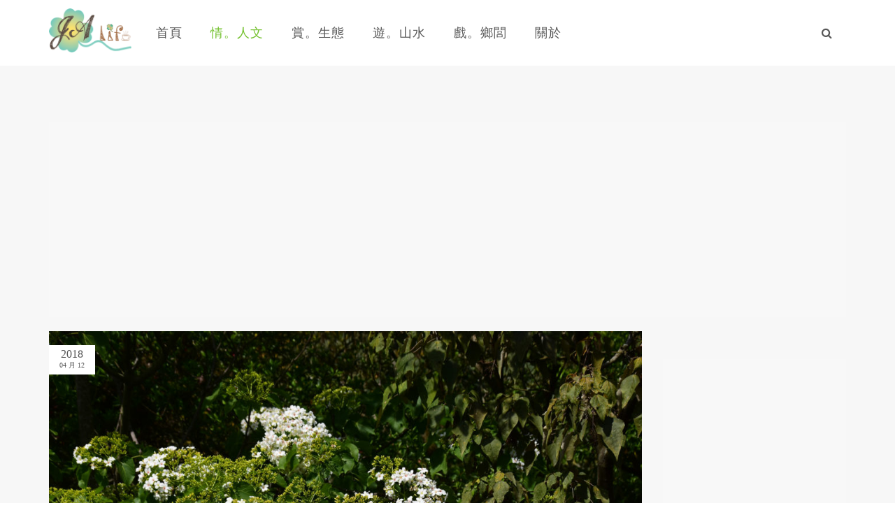

--- FILE ---
content_type: text/html; charset=UTF-8
request_url: https://jalife.cafe/9417/%E5%9B%9B%E6%9C%88%E9%9B%AA%E6%B8%B2%E6%9F%93%E5%B1%B1%E5%9F%8E%E9%83%8A%E9%87%8E-%E5%AE%A2%E5%AE%B6%E6%A1%90%E8%8A%B1%E7%A5%AD%E5%B1%B1%E9%A0%AD%E6%B2%B9%E6%A1%90%E8%8A%B1%E7%B6%BB%E6%94%BE/
body_size: 16735
content:
<!DOCTYPE html>
<html lang="zh-TW" xmlns:og="http://opengraphprotocol.org/schema/" xmlns:fb="http://www.facebook.com/2008/fbml">
<head>
	<!--<title>JALife - Enjoy you life~</title>-->

	<!-- Meta -->
	<meta charset="UTF-8">
	<meta name="viewport" content="width=device-width, initial-scale=1.0">
	<meta name="apple-mobile-web-app-capable" content="yes">
	<link rel="profile" href="http://gmpg.org/xfn/11" />
	<link rel="pingback" href="https://jalife.cafe/xmlrpc.php" />

	<meta name="description" content="">
	<meta name="author" content="">
	<meta name="google-site-verification" content="s23fFr6yUowUF8CqPEB1N_831pfkTMPa2YpEFcu9XFc" />
	<!-- Favicon -->
	<link rel="shortcut icon" href="/favicon.ico">

	<!-- Web Fonts -->
	<link rel='stylesheet' type='text/css' href='//fonts.googleapis.com/css?family=Open+Sans:400,300,600&amp;subset=cyrillic,latin'>

	<link rel="stylesheet" href="https://jalife.cafe/wp-content/themes/jalife/style.css">
	<!-- CSS Global Compulsory -->
	<link rel="stylesheet" href="https://jalife.cafe/wp-content/themes/jalife/assets/plugins/bootstrap/css/bootstrap.min.css">
	<link rel="stylesheet" href="https://jalife.cafe/wp-content/themes/jalife/assets/css/style.css">

	<!-- CSS Header and Footer -->
	<link rel="stylesheet" href="https://jalife.cafe/wp-content/themes/jalife/assets/css/headers/header-v6.css">
	<link rel="stylesheet" href="https://jalife.cafe/wp-content/themes/jalife/assets/css/footers/footer-v1.css">

	<!-- CSS Implementing Plugins -->
	<link rel="stylesheet" href="https://jalife.cafe/wp-content/themes/jalife/assets/plugins/animate.css">
	<link rel="stylesheet" href="https://jalife.cafe/wp-content/themes/jalife/assets/plugins/line-icons/line-icons.css">
	<link rel="stylesheet" href="https://jalife.cafe/wp-content/themes/jalife/assets/plugins/font-awesome/css/font-awesome.min.css">
	<link rel="stylesheet" href="https://jalife.cafe/wp-content/themes/jalife/assets/plugins/fancybox/source/jquery.fancybox.css">
	<link rel="stylesheet" href="https://jalife.cafe/wp-content/themes/jalife/assets/plugins/owl-carousel/owl-carousel/owl.carousel.css">
	<link rel="stylesheet" href="https://jalife.cafe/wp-content/themes/jalife/assets/plugins/master-slider/masterslider/style/masterslider.css">
	<link rel='stylesheet' href="https://jalife.cafe/wp-content/themes/jalife/assets/plugins/master-slider/masterslider/skins/black-2/style.css">

	<!-- CSS Pages Style -->
	<link rel="stylesheet" href="https://jalife.cafe/wp-content/themes/jalife/assets/css/pages/page_one.css">

	<!-- CSS Theme -->
	<link rel="stylesheet" href="https://jalife.cafe/wp-content/themes/jalife/assets/css/theme-colors/default.css" id="style_color">
	<link rel="stylesheet" href="https://jalife.cafe/wp-content/themes/jalife/assets/css/theme-skins/dark.css">

	<!-- CSS Customization -->
	<link rel="stylesheet" href="https://jalife.cafe/wp-content/themes/jalife/assets/css/custom.css">
	<style type="text/css">
		.news-v2-desc h2 a {
			color: #000;
		}

		.news-v2-desc h2 a:hover {
			color: #72c02c;
		}
		.m-card {
			border-radius:0px 0px 5px 5px;box-shadow:0 2px 5px 0 rgba(0,0,0,.16),0 2px 10px 0 rgba(0,0,0,.12);
		}
		.m-slider-text-bac {
			border-radius: 5px;padding:5px;left:10px;bottom:100px;background:rgba(0,0,0,0.3);
		}
		p {
			font-size: 20px;
			font-family:Microsoft JhengHei,"微軟正黑體";
			color:#555555;
		}
		* {
			font-size: 20px;
			font-family:Microsoft JhengHei,"微軟正黑體";
		}
		a {
			font-family:Microsoft JhengHei,"微軟正黑體";
		}
	</style>
	<title>四月雪渲染山城郊野—客家桐花祭山頭油桐花綻放雪白花朵迎佳節週末活動一波一波 &#8211; JALife</title>
<meta name='robots' content='max-image-preview:large' />
<link rel="alternate" type="application/rss+xml" title="訂閱《JALife》&raquo; 資訊提供" href="https://jalife.cafe/feed/" />
<meta property="og:title" content="四月雪渲染山城郊野—客家桐花祭山頭油桐花綻放雪白花朵迎佳節週末活動一波一波"/><meta property="og:type" content="article"/><meta property="og:url" content="https://jalife.cafe/9417/%e5%9b%9b%e6%9c%88%e9%9b%aa%e6%b8%b2%e6%9f%93%e5%b1%b1%e5%9f%8e%e9%83%8a%e9%87%8e-%e5%ae%a2%e5%ae%b6%e6%a1%90%e8%8a%b1%e7%a5%ad%e5%b1%b1%e9%a0%ad%e6%b2%b9%e6%a1%90%e8%8a%b1%e7%b6%bb%e6%94%be/"/><meta property="og:site_name" content="JALife"/><meta property="og:image" content="https://jalife.cafe/wp-content/uploads/2018/04/DSC_2712a-300x200.jpg"/>
<script type="text/javascript">
/* <![CDATA[ */
window._wpemojiSettings = {"baseUrl":"https:\/\/s.w.org\/images\/core\/emoji\/15.0.3\/72x72\/","ext":".png","svgUrl":"https:\/\/s.w.org\/images\/core\/emoji\/15.0.3\/svg\/","svgExt":".svg","source":{"concatemoji":"https:\/\/jalife.cafe\/wp-includes\/js\/wp-emoji-release.min.js?ver=6.6.1"}};
/*! This file is auto-generated */
!function(i,n){var o,s,e;function c(e){try{var t={supportTests:e,timestamp:(new Date).valueOf()};sessionStorage.setItem(o,JSON.stringify(t))}catch(e){}}function p(e,t,n){e.clearRect(0,0,e.canvas.width,e.canvas.height),e.fillText(t,0,0);var t=new Uint32Array(e.getImageData(0,0,e.canvas.width,e.canvas.height).data),r=(e.clearRect(0,0,e.canvas.width,e.canvas.height),e.fillText(n,0,0),new Uint32Array(e.getImageData(0,0,e.canvas.width,e.canvas.height).data));return t.every(function(e,t){return e===r[t]})}function u(e,t,n){switch(t){case"flag":return n(e,"\ud83c\udff3\ufe0f\u200d\u26a7\ufe0f","\ud83c\udff3\ufe0f\u200b\u26a7\ufe0f")?!1:!n(e,"\ud83c\uddfa\ud83c\uddf3","\ud83c\uddfa\u200b\ud83c\uddf3")&&!n(e,"\ud83c\udff4\udb40\udc67\udb40\udc62\udb40\udc65\udb40\udc6e\udb40\udc67\udb40\udc7f","\ud83c\udff4\u200b\udb40\udc67\u200b\udb40\udc62\u200b\udb40\udc65\u200b\udb40\udc6e\u200b\udb40\udc67\u200b\udb40\udc7f");case"emoji":return!n(e,"\ud83d\udc26\u200d\u2b1b","\ud83d\udc26\u200b\u2b1b")}return!1}function f(e,t,n){var r="undefined"!=typeof WorkerGlobalScope&&self instanceof WorkerGlobalScope?new OffscreenCanvas(300,150):i.createElement("canvas"),a=r.getContext("2d",{willReadFrequently:!0}),o=(a.textBaseline="top",a.font="600 32px Arial",{});return e.forEach(function(e){o[e]=t(a,e,n)}),o}function t(e){var t=i.createElement("script");t.src=e,t.defer=!0,i.head.appendChild(t)}"undefined"!=typeof Promise&&(o="wpEmojiSettingsSupports",s=["flag","emoji"],n.supports={everything:!0,everythingExceptFlag:!0},e=new Promise(function(e){i.addEventListener("DOMContentLoaded",e,{once:!0})}),new Promise(function(t){var n=function(){try{var e=JSON.parse(sessionStorage.getItem(o));if("object"==typeof e&&"number"==typeof e.timestamp&&(new Date).valueOf()<e.timestamp+604800&&"object"==typeof e.supportTests)return e.supportTests}catch(e){}return null}();if(!n){if("undefined"!=typeof Worker&&"undefined"!=typeof OffscreenCanvas&&"undefined"!=typeof URL&&URL.createObjectURL&&"undefined"!=typeof Blob)try{var e="postMessage("+f.toString()+"("+[JSON.stringify(s),u.toString(),p.toString()].join(",")+"));",r=new Blob([e],{type:"text/javascript"}),a=new Worker(URL.createObjectURL(r),{name:"wpTestEmojiSupports"});return void(a.onmessage=function(e){c(n=e.data),a.terminate(),t(n)})}catch(e){}c(n=f(s,u,p))}t(n)}).then(function(e){for(var t in e)n.supports[t]=e[t],n.supports.everything=n.supports.everything&&n.supports[t],"flag"!==t&&(n.supports.everythingExceptFlag=n.supports.everythingExceptFlag&&n.supports[t]);n.supports.everythingExceptFlag=n.supports.everythingExceptFlag&&!n.supports.flag,n.DOMReady=!1,n.readyCallback=function(){n.DOMReady=!0}}).then(function(){return e}).then(function(){var e;n.supports.everything||(n.readyCallback(),(e=n.source||{}).concatemoji?t(e.concatemoji):e.wpemoji&&e.twemoji&&(t(e.twemoji),t(e.wpemoji)))}))}((window,document),window._wpemojiSettings);
/* ]]> */
</script>
<style id='wp-emoji-styles-inline-css' type='text/css'>

	img.wp-smiley, img.emoji {
		display: inline !important;
		border: none !important;
		box-shadow: none !important;
		height: 1em !important;
		width: 1em !important;
		margin: 0 0.07em !important;
		vertical-align: -0.1em !important;
		background: none !important;
		padding: 0 !important;
	}
</style>
<link rel='stylesheet' id='wp-block-library-css' href='https://jalife.cafe/wp-includes/css/dist/block-library/style.min.css?ver=6.6.1' type='text/css' media='all' />
<style id='classic-theme-styles-inline-css' type='text/css'>
/*! This file is auto-generated */
.wp-block-button__link{color:#fff;background-color:#32373c;border-radius:9999px;box-shadow:none;text-decoration:none;padding:calc(.667em + 2px) calc(1.333em + 2px);font-size:1.125em}.wp-block-file__button{background:#32373c;color:#fff;text-decoration:none}
</style>
<style id='global-styles-inline-css' type='text/css'>
:root{--wp--preset--aspect-ratio--square: 1;--wp--preset--aspect-ratio--4-3: 4/3;--wp--preset--aspect-ratio--3-4: 3/4;--wp--preset--aspect-ratio--3-2: 3/2;--wp--preset--aspect-ratio--2-3: 2/3;--wp--preset--aspect-ratio--16-9: 16/9;--wp--preset--aspect-ratio--9-16: 9/16;--wp--preset--color--black: #000000;--wp--preset--color--cyan-bluish-gray: #abb8c3;--wp--preset--color--white: #ffffff;--wp--preset--color--pale-pink: #f78da7;--wp--preset--color--vivid-red: #cf2e2e;--wp--preset--color--luminous-vivid-orange: #ff6900;--wp--preset--color--luminous-vivid-amber: #fcb900;--wp--preset--color--light-green-cyan: #7bdcb5;--wp--preset--color--vivid-green-cyan: #00d084;--wp--preset--color--pale-cyan-blue: #8ed1fc;--wp--preset--color--vivid-cyan-blue: #0693e3;--wp--preset--color--vivid-purple: #9b51e0;--wp--preset--gradient--vivid-cyan-blue-to-vivid-purple: linear-gradient(135deg,rgba(6,147,227,1) 0%,rgb(155,81,224) 100%);--wp--preset--gradient--light-green-cyan-to-vivid-green-cyan: linear-gradient(135deg,rgb(122,220,180) 0%,rgb(0,208,130) 100%);--wp--preset--gradient--luminous-vivid-amber-to-luminous-vivid-orange: linear-gradient(135deg,rgba(252,185,0,1) 0%,rgba(255,105,0,1) 100%);--wp--preset--gradient--luminous-vivid-orange-to-vivid-red: linear-gradient(135deg,rgba(255,105,0,1) 0%,rgb(207,46,46) 100%);--wp--preset--gradient--very-light-gray-to-cyan-bluish-gray: linear-gradient(135deg,rgb(238,238,238) 0%,rgb(169,184,195) 100%);--wp--preset--gradient--cool-to-warm-spectrum: linear-gradient(135deg,rgb(74,234,220) 0%,rgb(151,120,209) 20%,rgb(207,42,186) 40%,rgb(238,44,130) 60%,rgb(251,105,98) 80%,rgb(254,248,76) 100%);--wp--preset--gradient--blush-light-purple: linear-gradient(135deg,rgb(255,206,236) 0%,rgb(152,150,240) 100%);--wp--preset--gradient--blush-bordeaux: linear-gradient(135deg,rgb(254,205,165) 0%,rgb(254,45,45) 50%,rgb(107,0,62) 100%);--wp--preset--gradient--luminous-dusk: linear-gradient(135deg,rgb(255,203,112) 0%,rgb(199,81,192) 50%,rgb(65,88,208) 100%);--wp--preset--gradient--pale-ocean: linear-gradient(135deg,rgb(255,245,203) 0%,rgb(182,227,212) 50%,rgb(51,167,181) 100%);--wp--preset--gradient--electric-grass: linear-gradient(135deg,rgb(202,248,128) 0%,rgb(113,206,126) 100%);--wp--preset--gradient--midnight: linear-gradient(135deg,rgb(2,3,129) 0%,rgb(40,116,252) 100%);--wp--preset--font-size--small: 13px;--wp--preset--font-size--medium: 20px;--wp--preset--font-size--large: 36px;--wp--preset--font-size--x-large: 42px;--wp--preset--spacing--20: 0.44rem;--wp--preset--spacing--30: 0.67rem;--wp--preset--spacing--40: 1rem;--wp--preset--spacing--50: 1.5rem;--wp--preset--spacing--60: 2.25rem;--wp--preset--spacing--70: 3.38rem;--wp--preset--spacing--80: 5.06rem;--wp--preset--shadow--natural: 6px 6px 9px rgba(0, 0, 0, 0.2);--wp--preset--shadow--deep: 12px 12px 50px rgba(0, 0, 0, 0.4);--wp--preset--shadow--sharp: 6px 6px 0px rgba(0, 0, 0, 0.2);--wp--preset--shadow--outlined: 6px 6px 0px -3px rgba(255, 255, 255, 1), 6px 6px rgba(0, 0, 0, 1);--wp--preset--shadow--crisp: 6px 6px 0px rgba(0, 0, 0, 1);}:where(.is-layout-flex){gap: 0.5em;}:where(.is-layout-grid){gap: 0.5em;}body .is-layout-flex{display: flex;}.is-layout-flex{flex-wrap: wrap;align-items: center;}.is-layout-flex > :is(*, div){margin: 0;}body .is-layout-grid{display: grid;}.is-layout-grid > :is(*, div){margin: 0;}:where(.wp-block-columns.is-layout-flex){gap: 2em;}:where(.wp-block-columns.is-layout-grid){gap: 2em;}:where(.wp-block-post-template.is-layout-flex){gap: 1.25em;}:where(.wp-block-post-template.is-layout-grid){gap: 1.25em;}.has-black-color{color: var(--wp--preset--color--black) !important;}.has-cyan-bluish-gray-color{color: var(--wp--preset--color--cyan-bluish-gray) !important;}.has-white-color{color: var(--wp--preset--color--white) !important;}.has-pale-pink-color{color: var(--wp--preset--color--pale-pink) !important;}.has-vivid-red-color{color: var(--wp--preset--color--vivid-red) !important;}.has-luminous-vivid-orange-color{color: var(--wp--preset--color--luminous-vivid-orange) !important;}.has-luminous-vivid-amber-color{color: var(--wp--preset--color--luminous-vivid-amber) !important;}.has-light-green-cyan-color{color: var(--wp--preset--color--light-green-cyan) !important;}.has-vivid-green-cyan-color{color: var(--wp--preset--color--vivid-green-cyan) !important;}.has-pale-cyan-blue-color{color: var(--wp--preset--color--pale-cyan-blue) !important;}.has-vivid-cyan-blue-color{color: var(--wp--preset--color--vivid-cyan-blue) !important;}.has-vivid-purple-color{color: var(--wp--preset--color--vivid-purple) !important;}.has-black-background-color{background-color: var(--wp--preset--color--black) !important;}.has-cyan-bluish-gray-background-color{background-color: var(--wp--preset--color--cyan-bluish-gray) !important;}.has-white-background-color{background-color: var(--wp--preset--color--white) !important;}.has-pale-pink-background-color{background-color: var(--wp--preset--color--pale-pink) !important;}.has-vivid-red-background-color{background-color: var(--wp--preset--color--vivid-red) !important;}.has-luminous-vivid-orange-background-color{background-color: var(--wp--preset--color--luminous-vivid-orange) !important;}.has-luminous-vivid-amber-background-color{background-color: var(--wp--preset--color--luminous-vivid-amber) !important;}.has-light-green-cyan-background-color{background-color: var(--wp--preset--color--light-green-cyan) !important;}.has-vivid-green-cyan-background-color{background-color: var(--wp--preset--color--vivid-green-cyan) !important;}.has-pale-cyan-blue-background-color{background-color: var(--wp--preset--color--pale-cyan-blue) !important;}.has-vivid-cyan-blue-background-color{background-color: var(--wp--preset--color--vivid-cyan-blue) !important;}.has-vivid-purple-background-color{background-color: var(--wp--preset--color--vivid-purple) !important;}.has-black-border-color{border-color: var(--wp--preset--color--black) !important;}.has-cyan-bluish-gray-border-color{border-color: var(--wp--preset--color--cyan-bluish-gray) !important;}.has-white-border-color{border-color: var(--wp--preset--color--white) !important;}.has-pale-pink-border-color{border-color: var(--wp--preset--color--pale-pink) !important;}.has-vivid-red-border-color{border-color: var(--wp--preset--color--vivid-red) !important;}.has-luminous-vivid-orange-border-color{border-color: var(--wp--preset--color--luminous-vivid-orange) !important;}.has-luminous-vivid-amber-border-color{border-color: var(--wp--preset--color--luminous-vivid-amber) !important;}.has-light-green-cyan-border-color{border-color: var(--wp--preset--color--light-green-cyan) !important;}.has-vivid-green-cyan-border-color{border-color: var(--wp--preset--color--vivid-green-cyan) !important;}.has-pale-cyan-blue-border-color{border-color: var(--wp--preset--color--pale-cyan-blue) !important;}.has-vivid-cyan-blue-border-color{border-color: var(--wp--preset--color--vivid-cyan-blue) !important;}.has-vivid-purple-border-color{border-color: var(--wp--preset--color--vivid-purple) !important;}.has-vivid-cyan-blue-to-vivid-purple-gradient-background{background: var(--wp--preset--gradient--vivid-cyan-blue-to-vivid-purple) !important;}.has-light-green-cyan-to-vivid-green-cyan-gradient-background{background: var(--wp--preset--gradient--light-green-cyan-to-vivid-green-cyan) !important;}.has-luminous-vivid-amber-to-luminous-vivid-orange-gradient-background{background: var(--wp--preset--gradient--luminous-vivid-amber-to-luminous-vivid-orange) !important;}.has-luminous-vivid-orange-to-vivid-red-gradient-background{background: var(--wp--preset--gradient--luminous-vivid-orange-to-vivid-red) !important;}.has-very-light-gray-to-cyan-bluish-gray-gradient-background{background: var(--wp--preset--gradient--very-light-gray-to-cyan-bluish-gray) !important;}.has-cool-to-warm-spectrum-gradient-background{background: var(--wp--preset--gradient--cool-to-warm-spectrum) !important;}.has-blush-light-purple-gradient-background{background: var(--wp--preset--gradient--blush-light-purple) !important;}.has-blush-bordeaux-gradient-background{background: var(--wp--preset--gradient--blush-bordeaux) !important;}.has-luminous-dusk-gradient-background{background: var(--wp--preset--gradient--luminous-dusk) !important;}.has-pale-ocean-gradient-background{background: var(--wp--preset--gradient--pale-ocean) !important;}.has-electric-grass-gradient-background{background: var(--wp--preset--gradient--electric-grass) !important;}.has-midnight-gradient-background{background: var(--wp--preset--gradient--midnight) !important;}.has-small-font-size{font-size: var(--wp--preset--font-size--small) !important;}.has-medium-font-size{font-size: var(--wp--preset--font-size--medium) !important;}.has-large-font-size{font-size: var(--wp--preset--font-size--large) !important;}.has-x-large-font-size{font-size: var(--wp--preset--font-size--x-large) !important;}
:where(.wp-block-post-template.is-layout-flex){gap: 1.25em;}:where(.wp-block-post-template.is-layout-grid){gap: 1.25em;}
:where(.wp-block-columns.is-layout-flex){gap: 2em;}:where(.wp-block-columns.is-layout-grid){gap: 2em;}
:root :where(.wp-block-pullquote){font-size: 1.5em;line-height: 1.6;}
</style>
<link rel="https://api.w.org/" href="https://jalife.cafe/wp-json/" /><link rel="alternate" title="JSON" type="application/json" href="https://jalife.cafe/wp-json/wp/v2/posts/9417" />
<link rel="canonical" href="https://jalife.cafe/9417/%e5%9b%9b%e6%9c%88%e9%9b%aa%e6%b8%b2%e6%9f%93%e5%b1%b1%e5%9f%8e%e9%83%8a%e9%87%8e-%e5%ae%a2%e5%ae%b6%e6%a1%90%e8%8a%b1%e7%a5%ad%e5%b1%b1%e9%a0%ad%e6%b2%b9%e6%a1%90%e8%8a%b1%e7%b6%bb%e6%94%be/" />
<link rel='shortlink' href='https://jalife.cafe/?p=9417' />
<link rel="alternate" title="oEmbed (JSON)" type="application/json+oembed" href="https://jalife.cafe/wp-json/oembed/1.0/embed?url=https%3A%2F%2Fjalife.cafe%2F9417%2F%25e5%259b%259b%25e6%259c%2588%25e9%259b%25aa%25e6%25b8%25b2%25e6%259f%2593%25e5%25b1%25b1%25e5%259f%258e%25e9%2583%258a%25e9%2587%258e-%25e5%25ae%25a2%25e5%25ae%25b6%25e6%25a1%2590%25e8%258a%25b1%25e7%25a5%25ad%25e5%25b1%25b1%25e9%25a0%25ad%25e6%25b2%25b9%25e6%25a1%2590%25e8%258a%25b1%25e7%25b6%25bb%25e6%2594%25be%2F" />
<link rel="alternate" title="oEmbed (XML)" type="text/xml+oembed" href="https://jalife.cafe/wp-json/oembed/1.0/embed?url=https%3A%2F%2Fjalife.cafe%2F9417%2F%25e5%259b%259b%25e6%259c%2588%25e9%259b%25aa%25e6%25b8%25b2%25e6%259f%2593%25e5%25b1%25b1%25e5%259f%258e%25e9%2583%258a%25e9%2587%258e-%25e5%25ae%25a2%25e5%25ae%25b6%25e6%25a1%2590%25e8%258a%25b1%25e7%25a5%25ad%25e5%25b1%25b1%25e9%25a0%25ad%25e6%25b2%25b9%25e6%25a1%2590%25e8%258a%25b1%25e7%25b6%25bb%25e6%2594%25be%2F&#038;format=xml" />
<!-- Google Tag Manager -->
<script>(function(w,d,s,l,i){w[l]=w[l]||[];w[l].push({'gtm.start':
new Date().getTime(),event:'gtm.js'});var f=d.getElementsByTagName(s)[0],
j=d.createElement(s),dl=l!='dataLayer'?'&l='+l:'';j.async=true;j.src=
'https://www.googletagmanager.com/gtm.js?id='+i+dl;f.parentNode.insertBefore(j,f);
})(window,document,'script','dataLayer','GTM-WLFVXJ2');</script>
<!-- End Google Tag Manager -->
<script>
  (function(i,s,o,g,r,a,m){i['GoogleAnalyticsObject']=r;i[r]=i[r]||function(){
  (i[r].q=i[r].q||[]).push(arguments)},i[r].l=1*new Date();a=s.createElement(o),
  m=s.getElementsByTagName(o)[0];a.async=1;a.src=g;m.parentNode.insertBefore(a,m)
  })(window,document,'script','https://www.google-analytics.com/analytics.js','ga');

  ga('create', 'UA-89639875-1', 'auto');
  ga('send', 'pageview');

</script>
<script data-ad-client="ca-pub-7727776516622813" async src="https://pagead2.googlesyndication.com/pagead/js/adsbygoogle.js"></script>
<!--
<script async src="//pagead2.googlesyndication.com/pagead/js/adsbygoogle.js"></script>
<script>
  (adsbygoogle = window.adsbygoogle || []).push({
    google_ad_client: "ca-pub-7727776516622813",
    enable_page_level_ads: true
  });
</script>
-->
</head>

<body class="header-fixed header-fixed-space">
<!-- JALife Chat -->
<!-- Load Facebook SDK for JavaScript -->
<!--
<div id="fb-root"></div>
<script async defer crossorigin="anonymous" src="https://connect.facebook.net/zh_TW/sdk.js#xfbml=1&version=v11.0&appId=208244999647998&autoLogAppEvents=1" nonce="261rDenr"></script>
      <div class="fb-customerchat"
        attribution=setup_tool
        page_id="2246605505563861">
      </div>
-->
<!-- End JALife Chat -->

<!-- Google Tag Manager (noscript) -->
<noscript><iframe src="https://www.googletagmanager.com/ns.html?id=GTM-WLFVXJ2"
height="0" width="0" style="display:none;visibility:hidden"></iframe></noscript>
<!-- End Google Tag Manager (noscript) -->
<!-- JALife Share -->
<div id="fb-root"></div>
<!--
<script>
(function(d, s, id) {
	var js, fjs = d.getElementsByTagName(s)[0];
	if (d.getElementById(id)) return;
	js = d.createElement(s); js.id = id;
	js.src = "//connect.facebook.net/zh_TW/sdk.js#xfbml=1&version=v2.12&appId=208244999647998";
	fjs.parentNode.insertBefore(js, fjs);
}(document, 'script', 'facebook-jssdk'));
</script>
-->
<div id="fb-root"></div>
<script async defer crossorigin="anonymous" src="https://connect.facebook.net/zh_TW/sdk.js#xfbml=1&version=v20.0&appId=208244999647998" nonce="cNVAfQLB"></script>
<!-- End JALife Share -->
	<div class="wrapper">
		<!--=== Header v6 ===-->
		<div class="header-v6 header-classic-white header-sticky">
			<!-- Navbar -->
			<div class="navbar mega-menu" role="navigation">
				<div class="container">
					<!-- Brand and toggle get grouped for better mobile display -->
					<div class="menu-container">
						<button type="button" class="navbar-toggle" data-toggle="collapse" data-target=".navbar-responsive-collapse">
							<span class="sr-only">Toggle navigation</span>
							<span class="icon-bar"></span>
							<span class="icon-bar"></span>
							<span class="icon-bar"></span>
						</button>

						<!-- Navbar Brand -->
						<div class="navbar-brand">
							<a href="https://jalife.cafe">
								<!-- <img class="shrink-logo" src="assets/img/logo1-default.png" alt="Logo"> -->
								<img class="shrink-logo" style="margin-top: -10px;" src="https://jalife.cafe/wp-content/uploads/2017/02/cropped-jalife_logo_site.png" alt="Logo">
							</a>
						</div>
						<!-- ENd Navbar Brand -->

						<!-- Header Inner Right -->
						<div class="header-inner-right">
							<ul class="menu-icons-list">
								<li class="menu-icons">
									<i class="menu-icons-style search search-close search-btn fa fa-search"></i>
									<div class="search-open">
										<input type="text" class="animated fadeIn form-control" id="search_data" placeholder="請輸入您要搜尋的資料...">
									</div>
								</li>
							</ul>
						</div>
						<!-- End Header Inner Right -->
					</div>

					<!-- Collect the nav links, forms, and other content for toggling -->
					<div class="collapse navbar-collapse navbar-responsive-collapse">
						<div class="menu-container">
							<ul class="nav navbar-nav navbar-left">
<li class="dropdown"><a href="https://jalife.cafe" class="dropdown-toggle" data-toggle="dropdown" onclick="document.location.href='https://jalife.cafe'" style="font-size:18px;">首頁</a></li><li class="dropdown active"><a href="https://jalife.cafe/category/humanities/" class="dropdown-toggle" data-toggle="dropdown" onclick="document.location.href='https://jalife.cafe/category/humanities/'" style="font-size:18px;">情。人文</a></li><li class="dropdown"><a href="https://jalife.cafe/category/ecology/" class="dropdown-toggle" data-toggle="dropdown" onclick="document.location.href='https://jalife.cafe/category/ecology/'" style="font-size:18px;">賞。生態</a></li><li class="dropdown"><a href="https://jalife.cafe/category/landscape/" class="dropdown-toggle" data-toggle="dropdown" onclick="document.location.href='https://jalife.cafe/category/landscape/'" style="font-size:18px;">遊。山水</a></li><li class="dropdown"><a href="https://jalife.cafe/category/township/" class="dropdown-toggle" data-toggle="dropdown" onclick="document.location.href='https://jalife.cafe/category/township/'" style="font-size:18px;">戲。鄉閭</a></li><li class="dropdown"><a href="https://jalife.cafe/%e9%97%9c%e6%96%bc/" class="dropdown-toggle" data-toggle="dropdown" onclick="document.location.href='https://jalife.cafe/%e9%97%9c%e6%96%bc/'" style="font-size:18px;">關於</a></li>							</ul>
						</div>
					</div><!--/navbar-collapse-->
				</div>
			</div>
			<!-- End Navbar -->
		</div>
		<!--=== End Header v6 ===-->


		<div class="bg-color-light">
			<div class="container content-md">

				<div class="row">
					<div class="col-md-12">
<!-- 回應式廣告 -->
<ins class="adsbygoogle"
     style="display:block"
     data-ad-client="ca-pub-7727776516622813"
     data-ad-slot="7454520983"
     data-ad-format="auto"></ins>
<script>
(adsbygoogle = window.adsbygoogle || []).push({});
</script>
<br />
					</div>
				</div>

				<div class="row">
					<div class="col-md-9">

						<div class="row news-v2 margin-bottom-10">

							<div class="col-md-12 sm-margin-bottom-30">

								<div class="news-v2-badge">
									<a href="https://jalife.cafe/9417/%e5%9b%9b%e6%9c%88%e9%9b%aa%e6%b8%b2%e6%9f%93%e5%b1%b1%e5%9f%8e%e9%83%8a%e9%87%8e-%e5%ae%a2%e5%ae%b6%e6%a1%90%e8%8a%b1%e7%a5%ad%e5%b1%b1%e9%a0%ad%e6%b2%b9%e6%a1%90%e8%8a%b1%e7%b6%bb%e6%94%be/"><img class="img-responsive" src="https://jalife.cafe/wp-content/uploads/2018/04/DSC_2712a-1024x683.jpg" alt=""></a>
									<p>
										<span>2018</span>
										<small>04 月 12</small>
									</p>
								</div>

								<div class="news-v2-desc m-card">
									<h2><a href="https://jalife.cafe/9417/%e5%9b%9b%e6%9c%88%e9%9b%aa%e6%b8%b2%e6%9f%93%e5%b1%b1%e5%9f%8e%e9%83%8a%e9%87%8e-%e5%ae%a2%e5%ae%b6%e6%a1%90%e8%8a%b1%e7%a5%ad%e5%b1%b1%e9%a0%ad%e6%b2%b9%e6%a1%90%e8%8a%b1%e7%b6%bb%e6%94%be/">四月雪渲染山城郊野—客家桐花祭山頭油桐花綻放雪白花朵迎佳節週末活動一波一波</a></h2>
									<small>
										<i class="fa fa-user" style="color:#000000;"> 黃 宏璣</i>
 | <a href="https://jalife.cafe/category/humanities" style="text-decoration: none;"><span class="label label-primary rounded">情。人文</span></a>

										<div style="margin-top: 10px;">
<div class="fb-like" data-href="https://jalife.cafe/9417/%e5%9b%9b%e6%9c%88%e9%9b%aa%e6%b8%b2%e6%9f%93%e5%b1%b1%e5%9f%8e%e9%83%8a%e9%87%8e-%e5%ae%a2%e5%ae%b6%e6%a1%90%e8%8a%b1%e7%a5%ad%e5%b1%b1%e9%a0%ad%e6%b2%b9%e6%a1%90%e8%8a%b1%e7%b6%bb%e6%94%be/" data-width="" data-layout="button_count" data-action="like" data-size="small" data-share="true"></div>
<div class="line-it-button" data-lang="zh_Hant" data-type="share-a" data-env="REAL" data-url="https://jalife.cafe/9417/%e5%9b%9b%e6%9c%88%e9%9b%aa%e6%b8%b2%e6%9f%93%e5%b1%b1%e5%9f%8e%e9%83%8a%e9%87%8e-%e5%ae%a2%e5%ae%b6%e6%a1%90%e8%8a%b1%e7%a5%ad%e5%b1%b1%e9%a0%ad%e6%b2%b9%e6%a1%90%e8%8a%b1%e7%b6%bb%e6%94%be/" data-color="default" data-size="small" data-count="false" data-ver="3" style="display: none;"></div>
										</div>
									</small>
<p><span style="color: #ff0000;"><strong><span style="font-size: 28px;">乍寒還暖春夏之交油桐花開    四月雪綠野渲染美呆了   空氣飄散一份客家獨辭浪漫氣氛</span></strong></span></p>
<div id="attachment_9424" style="width: 2058px" class="wp-caption alignnone"><img fetchpriority="high" decoding="async" aria-describedby="caption-attachment-9424" class="wp-image-9424 size-full" src="https://jalife.cafe/wp-content/uploads/2018/04/DSC_2713a.jpg" alt="" width="2048" height="1365" srcset="https://jalife.cafe/wp-content/uploads/2018/04/DSC_2713a.jpg 2048w, https://jalife.cafe/wp-content/uploads/2018/04/DSC_2713a-300x200.jpg 300w, https://jalife.cafe/wp-content/uploads/2018/04/DSC_2713a-768x512.jpg 768w, https://jalife.cafe/wp-content/uploads/2018/04/DSC_2713a-1024x683.jpg 1024w" sizes="(max-width: 2048px) 100vw, 2048px" /><p id="caption-attachment-9424" class="wp-caption-text">春夏之交也是四月雪油桐花開季節，宣告專屬客家的油桐花季隨花起舞。</p></div>
<p><span style="font-size: 28px;">春夏交接之際同時也是「四月雪」油桐花盛開之時，南投縣是全臺桐花最早開花的縣市之一，彰投交界山區陸續綻放油桐花，每到四月走進齊野抬頭一望，映進眼簾的總花團錦簇的桐花環擁青山，在春夏乍寒忽暖交接的季節裡飄散著屬於客家的一份浪漫氣息。</span></p>
<p><span style="color: #ff0000;"><strong><span style="font-size: 28px;">南投縣同家桐花祭之桐遊南投系列十四起開序曲  周末山城知性遊</span></strong></span></p>
<div id="attachment_9425" style="width: 4282px" class="wp-caption alignnone"><img decoding="async" aria-describedby="caption-attachment-9425" class="wp-image-9425 size-full" src="https://jalife.cafe/wp-content/uploads/2018/04/IMG_0772.jpg" alt="" width="4272" height="2848" srcset="https://jalife.cafe/wp-content/uploads/2018/04/IMG_0772.jpg 4272w, https://jalife.cafe/wp-content/uploads/2018/04/IMG_0772-300x200.jpg 300w, https://jalife.cafe/wp-content/uploads/2018/04/IMG_0772-768x512.jpg 768w, https://jalife.cafe/wp-content/uploads/2018/04/IMG_0772-1024x683.jpg 1024w" sizes="(max-width: 4272px) 100vw, 4272px" /><p id="caption-attachment-9425" class="wp-caption-text">南投油桐花祭十四日起開鑼，周末起來南投賞四月雪參加活動嚐客家美食。</p></div>
<p><span style="font-size: 28px;">南投縣文化局長林榮森十一日在南投市鳳天宮舉辦桐花祭記者會中，宣佈「2018客家桐花祭～桐遊南投系列」活動今年共有草屯、魚池、南投、國姓等4個鄉鎮市客庄共同參與，活動期間從4月14日至5月5日，由4個鄉鎮市於周末假期輪番舉辦精彩桐花祭活動，這個周末起可來參加桐花祭賞四月雪度過一個充滿文化氛圍假日。</span></p>
<div id="attachment_9431" style="width: 4282px" class="wp-caption alignnone"><img decoding="async" aria-describedby="caption-attachment-9431" class="wp-image-9431 size-full" src="https://jalife.cafe/wp-content/uploads/2018/04/IMG_0763.jpg" alt="" width="4272" height="2848" srcset="https://jalife.cafe/wp-content/uploads/2018/04/IMG_0763.jpg 4272w, https://jalife.cafe/wp-content/uploads/2018/04/IMG_0763-300x200.jpg 300w, https://jalife.cafe/wp-content/uploads/2018/04/IMG_0763-768x512.jpg 768w, https://jalife.cafe/wp-content/uploads/2018/04/IMG_0763-1024x683.jpg 1024w" sizes="(max-width: 4272px) 100vw, 4272px" /><p id="caption-attachment-9431" class="wp-caption-text">南投縣府文化局宣佈桐遊南投客家桐花祭十四日起在四大鄉鎮登場。</p></div>
<p><span style="color: #800000;"><strong><span style="font-size: 28px;"> </span><span style="font-size: 28px;"><span style="color: #ff0000;">桐遊南投同步端出六大產業知性遊程   文化局長歡迎大手牽小手來山城賞桐花</span></span></strong></span></p>
<div id="attachment_9426" style="width: 4282px" class="wp-caption alignnone"><img loading="lazy" decoding="async" aria-describedby="caption-attachment-9426" class="wp-image-9426 size-full" src="https://jalife.cafe/wp-content/uploads/2018/04/IMG_0844.jpg" alt="" width="4272" height="2848" srcset="https://jalife.cafe/wp-content/uploads/2018/04/IMG_0844.jpg 4272w, https://jalife.cafe/wp-content/uploads/2018/04/IMG_0844-300x200.jpg 300w, https://jalife.cafe/wp-content/uploads/2018/04/IMG_0844-768x512.jpg 768w, https://jalife.cafe/wp-content/uploads/2018/04/IMG_0844-1024x683.jpg 1024w" sizes="(max-width: 4272px) 100vw, 4272px" /><p id="caption-attachment-9426" class="wp-caption-text">南投縣客家桐花祭將從14日展開，將帶領遊客暢遊各鄉鎮客家聚落，品嘗道地客家美食，體驗六大知性遊程，文化局長林榮森體驗客家花布做法。</p></div>
<p><span style="font-size: 28px;">「我們為了推動客家文化與在地產業的結合，活動中將展示南投客庄</span><span style="font-size: 28px;">六大產業旅遊遊程。」林榮森告訴JALIFE—呷生活小編，活動現場還提供限量客家美食供民眾品嚐，歡迎大家能透過客家產業遊程及客家美食，深入了解客家文化，他誠摯邀請您大手牽小手來南投賞桐花，品嚐南投客家美食、遊走南投客家文化山城。</span></p>
<div id="attachment_9430" style="width: 1488px" class="wp-caption alignnone"><img loading="lazy" decoding="async" aria-describedby="caption-attachment-9430" class="wp-image-9430 size-full" src="https://jalife.cafe/wp-content/uploads/2018/04/S__17760391.jpg" alt="" width="1478" height="1108" srcset="https://jalife.cafe/wp-content/uploads/2018/04/S__17760391.jpg 1478w, https://jalife.cafe/wp-content/uploads/2018/04/S__17760391-300x225.jpg 300w, https://jalife.cafe/wp-content/uploads/2018/04/S__17760391-768x576.jpg 768w, https://jalife.cafe/wp-content/uploads/2018/04/S__17760391-1024x768.jpg 1024w" sizes="(max-width: 1478px) 100vw, 1478px" /><p id="caption-attachment-9430" class="wp-caption-text">桐遊南投同時端出客美食待客。</p></div>
<p>&nbsp;</p>
<p><span style="color: #ff0000;"><strong><span style="font-size: 28px;">桐遊南投推好康     上傳互動照兌換好禮</span></strong></span></p>
<div id="attachment_9427" style="width: 1488px" class="wp-caption alignnone"><img loading="lazy" decoding="async" aria-describedby="caption-attachment-9427" class="wp-image-9427 size-full" src="https://jalife.cafe/wp-content/uploads/2018/04/S__17760385.jpg" alt="" width="1478" height="1108" srcset="https://jalife.cafe/wp-content/uploads/2018/04/S__17760385.jpg 1478w, https://jalife.cafe/wp-content/uploads/2018/04/S__17760385-300x225.jpg 300w, https://jalife.cafe/wp-content/uploads/2018/04/S__17760385-768x576.jpg 768w, https://jalife.cafe/wp-content/uploads/2018/04/S__17760385-1024x768.jpg 1024w" sizes="(max-width: 1478px) 100vw, 1478px" /><p id="caption-attachment-9427" class="wp-caption-text">桐遊南投還有好康。</p></div>
<p><span style="font-size: 28px;">※活動期間推出「桐遊南投~互動拍照上傳FB兌換好禮」活動方式請見FB專頁 詳細敘述。</span></p>
<p><span style="font-size: 28px;">※相關活動消息，請上「南投縣客家桐花祭系列」FB粉絲頁   https://www.facebook.com/nantouhakkh.2014TBF查詢。</span></p>
<p><span style="color: #ff0000;"><strong><span style="font-size: 28px;">緊鄰的彰化縣八卦山脈鄉鎮同步推出賞桐花紛飛追蝴蝶知性活動</span></strong></span></p>
<div id="attachment_9428" style="width: 1488px" class="wp-caption alignnone"><img loading="lazy" decoding="async" aria-describedby="caption-attachment-9428" class="wp-image-9428 size-full" src="https://jalife.cafe/wp-content/uploads/2018/04/S__17760387.jpg" alt="" width="1478" height="1108" srcset="https://jalife.cafe/wp-content/uploads/2018/04/S__17760387.jpg 1478w, https://jalife.cafe/wp-content/uploads/2018/04/S__17760387-300x225.jpg 300w, https://jalife.cafe/wp-content/uploads/2018/04/S__17760387-768x576.jpg 768w, https://jalife.cafe/wp-content/uploads/2018/04/S__17760387-1024x768.jpg 1024w" sizes="(max-width: 1478px) 100vw, 1478px" /><p id="caption-attachment-9428" class="wp-caption-text">彰投交界油桐花盛開，彰投分推桐花祭吸客創造油桐花經濟。</p></div>
<p><span style="font-size: 28px;">桐遊南投首場記者選擇在南投市與彰化交界處開鑼，其實緊鄰彰化縣八卦山脈油桐花也盛開，彰化縣府今年也在彰化市、員林市、芬園鄉、花壇鄉賞桐花，不僅可以看到桐雪紛飛美景，你還可以踩在滿地桐花追蝴蝶與賞螢火蟲，今年更貼心安排接駁車，讓遊客免去<strong>塞車</strong>之苦。</span></p>
<p>&nbsp;</p>
<p><span style="color: #ff0000;"><strong><span style="font-size: 28px;">桐遊南投場次如下:</span></strong></span></p>
<div id="attachment_9429" style="width: 4282px" class="wp-caption alignnone"><img loading="lazy" decoding="async" aria-describedby="caption-attachment-9429" class="wp-image-9429 size-full" src="https://jalife.cafe/wp-content/uploads/2018/04/IMG_0693.jpg" alt="" width="4272" height="2848" srcset="https://jalife.cafe/wp-content/uploads/2018/04/IMG_0693.jpg 4272w, https://jalife.cafe/wp-content/uploads/2018/04/IMG_0693-300x200.jpg 300w, https://jalife.cafe/wp-content/uploads/2018/04/IMG_0693-768x512.jpg 768w, https://jalife.cafe/wp-content/uploads/2018/04/IMG_0693-1024x683.jpg 1024w" sizes="(max-width: 4272px) 100vw, 4272px" /><p id="caption-attachment-9429" class="wp-caption-text">南投縣客家桐花祭將從14日展開，將帶領遊客暢遊各鄉鎮客家聚落，品嘗道地客家美食，充滿知性之旅值得各地遊客來體驗。</p></div>
<p>4 / 14上午8 時起草屯區在草屯鎮台灣演藝中心戶外廣場│2018樂活草屯~桐花舞春風</p>
<p>4 / 20晚間18：30   魚池區五城國小    客庄五城星空音樂會</p>
<div id="attachment_9435" style="width: 2986px" class="wp-caption alignnone"><img loading="lazy" decoding="async" aria-describedby="caption-attachment-9435" class="wp-image-9435 size-full" src="https://jalife.cafe/wp-content/uploads/2018/04/IMG_8613.jpg" alt="" width="2976" height="1984" srcset="https://jalife.cafe/wp-content/uploads/2018/04/IMG_8613.jpg 2976w, https://jalife.cafe/wp-content/uploads/2018/04/IMG_8613-300x200.jpg 300w, https://jalife.cafe/wp-content/uploads/2018/04/IMG_8613-768x512.jpg 768w, https://jalife.cafe/wp-content/uploads/2018/04/IMG_8613-1024x683.jpg 1024w" sizes="(max-width: 2976px) 100vw, 2976px" /><p id="caption-attachment-9435" class="wp-caption-text">魚池鄉桐花祭年年都在五城客家文化公園揭開序幕，現場端出客家美食待客。</p></div>
<div id="attachment_9436" style="width: 2986px" class="wp-caption alignnone"><img loading="lazy" decoding="async" aria-describedby="caption-attachment-9436" class="wp-image-9436 size-full" src="https://jalife.cafe/wp-content/uploads/2018/04/IMG_8624.jpg" alt="" width="2976" height="1984" srcset="https://jalife.cafe/wp-content/uploads/2018/04/IMG_8624.jpg 2976w, https://jalife.cafe/wp-content/uploads/2018/04/IMG_8624-300x200.jpg 300w, https://jalife.cafe/wp-content/uploads/2018/04/IMG_8624-768x512.jpg 768w, https://jalife.cafe/wp-content/uploads/2018/04/IMG_8624-1024x683.jpg 1024w" sizes="(max-width: 2976px) 100vw, 2976px" /><p id="caption-attachment-9436" class="wp-caption-text">魚池鄉桐花祭年年都在五城客家文化公園揭開序幕，社區媽媽表演精彩歌舞熱場。</p></div>
<p>4 / 21 上午9時至下午1時魚池區在五城客家文化公園推出桐舞翩翩．星空響樂</p>
<p>4 / 28上午8時至下午3時，南投區於唯心聖教易經大學推出桐YOUNG踩青趣</p>
<p>5 / 5上午8時30分至下午3時  國姓區在北港村後頭厝民宿餐廳推出走訪國姓客庄.輕踏五月飛雪</p>

								</div>

								<ul class="pager">
									<li class="previous"><a class="rounded" href="https://jalife.cafe/9440/%e6%97%a5%e6%9c%88%e6%bd%ad%e8%87%b3%e4%bf%a1%e7%be%a9%e9%84%89%e6%bd%ad%e5%8d%97%e7%ad%89%e5%9c%b0%e5%8d%88%e5%be%8c%e4%b8%81%e4%b8%81%e5%92%9a%e5%92%9a%e9%a3%84%e9%99%8d%e5%86%b0%e9%9b%b9%e5%a4%a7/">&larr; 日月潭至信義鄉潭南等地午後丁丁咚咚飄降冰雹大如珍珠學生好奇</a></li>
								</ul>
	
								<ul class="pager">
									<li class="next"><a class="rounded" href="https://jalife.cafe/9359/%e7%8e%89%e5%b1%b1%e5%9c%8b%e5%ae%b6%e5%85%ac%e5%9c%92%e6%88%90%e7%ab%8b%e5%8d%85%e4%b8%89%e9%80%b1%e5%b9%b4%e5%b1%95%e7%8f%be%e4%ba%ba%e6%96%87%e7%94%9f%e6%85%8b%e9%a2%a8%e8%8f%af%e4%bf%9d%e8%82%b2/">玉山國家公園成立卅三週年展現人文生態風華保育成果豐碩水鹿成群等更讓山友驚艷 &rarr;</a></li>
								</ul>
	
<div class="fb-comments" width="100%" data-href="https://jalife.cafe/9417/%e5%9b%9b%e6%9c%88%e9%9b%aa%e6%b8%b2%e6%9f%93%e5%b1%b1%e5%9f%8e%e9%83%8a%e9%87%8e-%e5%ae%a2%e5%ae%b6%e6%a1%90%e8%8a%b1%e7%a5%ad%e5%b1%b1%e9%a0%ad%e6%b2%b9%e6%a1%90%e8%8a%b1%e7%b6%bb%e6%94%be/" data-numposts="5"></div>

							</div>

						</div>

                <div class="row">
                    <div class="col-md-12">
<!-- 回應式廣告 -->
<ins class="adsbygoogle"
     style="display:block"
     data-ad-client="ca-pub-7727776516622813"
     data-ad-slot="7454520983"
     data-ad-format="auto"></ins>
<script>
(adsbygoogle = window.adsbygoogle || []).push({});
</script>
                    </div>
                </div>

		<div class="headline"><h2><i class="icon-custom rounded-x icon-color-green fa fa-thumbs-up icon-lg"></i>您可能也會喜歡</h2></div>
	<div class="row news-v2 margin-bottom-10"><div class="col-md-4 sm-margin-bottom-30">
								<div class="news-v2-badge">
									<a href="https://jalife.cafe/61208/%e6%bb%bf%e6%bb%bf%e5%ae%a2%e5%ae%b6%e9%a2%a8%e5%91%b3%e7%9a%84%e5%8d%97%e6%8a%95%e4%b8%96%e7%95%8c%e8%8c%b6%e6%a5%ad%e5%8d%9a%e8%a6%bd%e6%9c%83%e5%8d%83%e4%ba%ba%e6%93%82%e8%8c%b6%ef%bc%8c10%e6%9c%88/"><img class="img-responsive" src="https://jalife.cafe/wp-content/uploads/2023/10/S__256425994_南投縣政府提供-1024x683.jpg" alt=""></a>
									<p>
										<span>2023</span>
										<small>10 月 10</small>
									</p>
								</div>

								<div class="news-v2-desc m-card">
									<h2><a href="https://jalife.cafe/61208/%e6%bb%bf%e6%bb%bf%e5%ae%a2%e5%ae%b6%e9%a2%a8%e5%91%b3%e7%9a%84%e5%8d%97%e6%8a%95%e4%b8%96%e7%95%8c%e8%8c%b6%e6%a5%ad%e5%8d%9a%e8%a6%bd%e6%9c%83%e5%8d%83%e4%ba%ba%e6%93%82%e8%8c%b6%ef%bc%8c10%e6%9c%88/">滿滿客家風味的南投世界茶業博覽會千人擂茶，雙十節在中興新村大操場溫馨登場，茶桌擺出國旗十二道光芒揭開序幕超搶眼，遊客直呼好棒的安排！</a></h2>
									<small>
										<i class="fa fa-user" style="color:#000000;"> 黃 宏璣</i>
 | <a href="https://jalife.cafe/category/humanities" style="text-decoration: none;"><span class="label label-primary rounded">情。人文</span></a>
										<div style="margin-top: 10px;">
											<div class="fb-share-button" data-href="https://jalife.cafe/61208/%e6%bb%bf%e6%bb%bf%e5%ae%a2%e5%ae%b6%e9%a2%a8%e5%91%b3%e7%9a%84%e5%8d%97%e6%8a%95%e4%b8%96%e7%95%8c%e8%8c%b6%e6%a5%ad%e5%8d%9a%e8%a6%bd%e6%9c%83%e5%8d%83%e4%ba%ba%e6%93%82%e8%8c%b6%ef%bc%8c10%e6%9c%88/" data-layout="button_count" data-size="small" data-mobile-iframe="true">
												<a class="fb-xfbml-parse-ignore" target="_blank" href="https://www.facebook.com/sharer/sharer.php?u=https://jalife.cafe/61208/%e6%bb%bf%e6%bb%bf%e5%ae%a2%e5%ae%b6%e9%a2%a8%e5%91%b3%e7%9a%84%e5%8d%97%e6%8a%95%e4%b8%96%e7%95%8c%e8%8c%b6%e6%a5%ad%e5%8d%9a%e8%a6%bd%e6%9c%83%e5%8d%83%e4%ba%ba%e6%93%82%e8%8c%b6%ef%bc%8c10%e6%9c%88/">
													分享
												</a>
											</div>
											<div class="fb-like" data-href="https://jalife.cafe/61208/%e6%bb%bf%e6%bb%bf%e5%ae%a2%e5%ae%b6%e9%a2%a8%e5%91%b3%e7%9a%84%e5%8d%97%e6%8a%95%e4%b8%96%e7%95%8c%e8%8c%b6%e6%a5%ad%e5%8d%9a%e8%a6%bd%e6%9c%83%e5%8d%83%e4%ba%ba%e6%93%82%e8%8c%b6%ef%bc%8c10%e6%9c%88/" data-layout="button_count" data-action="like" data-size="small" data-show-faces="true" data-share="false"></div>
											<div class="line-it-button" data-lang="zh_Hant" data-type="share-a" data-env="REAL" data-url="https://jalife.cafe/61208/%e6%bb%bf%e6%bb%bf%e5%ae%a2%e5%ae%b6%e9%a2%a8%e5%91%b3%e7%9a%84%e5%8d%97%e6%8a%95%e4%b8%96%e7%95%8c%e8%8c%b6%e6%a5%ad%e5%8d%9a%e8%a6%bd%e6%9c%83%e5%8d%83%e4%ba%ba%e6%93%82%e8%8c%b6%ef%bc%8c10%e6%9c%88/" data-color="default" data-size="small" data-count="false" data-ver="3" style="display: none;"></div>
										</div>
									</small>
<a href="https://jalife.cafe/61208/%e6%bb%bf%e6%bb%bf%e5%ae%a2%e5%ae%b6%e9%a2%a8%e5%91%b3%e7%9a%84%e5%8d%97%e6%8a%95%e4%b8%96%e7%95%8c%e8%8c%b6%e6%a5%ad%e5%8d%9a%e8%a6%bd%e6%9c%83%e5%8d%83%e4%ba%ba%e6%93%82%e8%8c%b6%ef%bc%8c10%e6%9c%88/" style="color:#000000;"><p>&nbsp; 南投世界茶博會千人擂茶雙十節登場   中興新村廣場排出國旗十二道光芒茶桌擂茶    縣長率各地民&#8230;</p>
</a>
								</div>
</div><div class="col-md-4 sm-margin-bottom-30">
								<div class="news-v2-badge">
									<a href="https://jalife.cafe/25182/29%e6%97%a5%e8%b5%b7500%e9%9a%bbq%e7%89%88%e7%9f%b3%e8%99%8e%e5%a4%a7%e8%bb%8d%e5%bf%ab%e9%96%83%e6%94%bb%e4%bd%94%e9%9b%86%e9%9b%86%e7%81%ab%e8%bb%8a%e7%ab%99%e8%87%b3%e5%8d%81%e4%ba%8c%e6%9c%88/"><img class="img-responsive" src="https://jalife.cafe/wp-content/uploads/2019/11/IMG_0572-1024x683.jpg" alt=""></a>
									<p>
										<span>2019</span>
										<small>11 月 29</small>
									</p>
								</div>

								<div class="news-v2-desc m-card">
									<h2><a href="https://jalife.cafe/25182/29%e6%97%a5%e8%b5%b7500%e9%9a%bbq%e7%89%88%e7%9f%b3%e8%99%8e%e5%a4%a7%e8%bb%8d%e5%bf%ab%e9%96%83%e6%94%bb%e4%bd%94%e9%9b%86%e9%9b%86%e7%81%ab%e8%bb%8a%e7%ab%99%e8%87%b3%e5%8d%81%e4%ba%8c%e6%9c%88/">500隻Q版石虎大軍快閃攻佔集集火車站至十二月一日，旅客嗨翻直呼超可愛,,,</a></h2>
									<small>
										<i class="fa fa-user" style="color:#000000;"> 黃 宏璣</i>
 | <a href="https://jalife.cafe/category/humanities" style="text-decoration: none;"><span class="label label-primary rounded">情。人文</span></a>
										<div style="margin-top: 10px;">
											<div class="fb-share-button" data-href="https://jalife.cafe/25182/29%e6%97%a5%e8%b5%b7500%e9%9a%bbq%e7%89%88%e7%9f%b3%e8%99%8e%e5%a4%a7%e8%bb%8d%e5%bf%ab%e9%96%83%e6%94%bb%e4%bd%94%e9%9b%86%e9%9b%86%e7%81%ab%e8%bb%8a%e7%ab%99%e8%87%b3%e5%8d%81%e4%ba%8c%e6%9c%88/" data-layout="button_count" data-size="small" data-mobile-iframe="true">
												<a class="fb-xfbml-parse-ignore" target="_blank" href="https://www.facebook.com/sharer/sharer.php?u=https://jalife.cafe/25182/29%e6%97%a5%e8%b5%b7500%e9%9a%bbq%e7%89%88%e7%9f%b3%e8%99%8e%e5%a4%a7%e8%bb%8d%e5%bf%ab%e9%96%83%e6%94%bb%e4%bd%94%e9%9b%86%e9%9b%86%e7%81%ab%e8%bb%8a%e7%ab%99%e8%87%b3%e5%8d%81%e4%ba%8c%e6%9c%88/">
													分享
												</a>
											</div>
											<div class="fb-like" data-href="https://jalife.cafe/25182/29%e6%97%a5%e8%b5%b7500%e9%9a%bbq%e7%89%88%e7%9f%b3%e8%99%8e%e5%a4%a7%e8%bb%8d%e5%bf%ab%e9%96%83%e6%94%bb%e4%bd%94%e9%9b%86%e9%9b%86%e7%81%ab%e8%bb%8a%e7%ab%99%e8%87%b3%e5%8d%81%e4%ba%8c%e6%9c%88/" data-layout="button_count" data-action="like" data-size="small" data-show-faces="true" data-share="false"></div>
											<div class="line-it-button" data-lang="zh_Hant" data-type="share-a" data-env="REAL" data-url="https://jalife.cafe/25182/29%e6%97%a5%e8%b5%b7500%e9%9a%bbq%e7%89%88%e7%9f%b3%e8%99%8e%e5%a4%a7%e8%bb%8d%e5%bf%ab%e9%96%83%e6%94%bb%e4%bd%94%e9%9b%86%e9%9b%86%e7%81%ab%e8%bb%8a%e7%ab%99%e8%87%b3%e5%8d%81%e4%ba%8c%e6%9c%88/" data-color="default" data-size="small" data-count="false" data-ver="3" style="display: none;"></div>
										</div>
									</small>
<a href="https://jalife.cafe/25182/29%e6%97%a5%e8%b5%b7500%e9%9a%bbq%e7%89%88%e7%9f%b3%e8%99%8e%e5%a4%a7%e8%bb%8d%e5%bf%ab%e9%96%83%e6%94%bb%e4%bd%94%e9%9b%86%e9%9b%86%e7%81%ab%e8%bb%8a%e7%ab%99%e8%87%b3%e5%8d%81%e4%ba%8c%e6%9c%88/" style="color:#000000;"><p>500隻Q版紙雕石虎大軍快閃齊聚集集火車站至周日！石虎的故鄉來了一群Q版石虎喚起大家重視保育 「可愛的石虎兄弟&#8230;</p>
</a>
								</div>
</div><div class="col-md-4 sm-margin-bottom-30">
								<div class="news-v2-badge">
									<a href="https://jalife.cafe/83612/%e9%9b%86%e9%9b%86%e7%b6%a0%e8%89%b2%e9%9a%a7%e9%81%93%e4%b9%8b%e6%98%9f-%e9%9b%86%e9%9b%86%e6%b7%bb%e8%88%88%e7%aa%af%e7%ac%ac%e5%9b%9b%e4%bb%a3%e6%8e%8c%e9%96%80%e4%ba%ba%e6%ad%a1%e6%85%b6%e5%89%b5/"><img class="img-responsive" src="https://jalife.cafe/wp-content/uploads/2025/11/IMG_2358_添興窯陶藝大師林清河提供-1024x768.jpg" alt=""></a>
									<p>
										<span>2025</span>
										<small>11 月 04</small>
									</p>
								</div>

								<div class="news-v2-desc m-card">
									<h2><a href="https://jalife.cafe/83612/%e9%9b%86%e9%9b%86%e7%b6%a0%e8%89%b2%e9%9a%a7%e9%81%93%e4%b9%8b%e6%98%9f-%e9%9b%86%e9%9b%86%e6%b7%bb%e8%88%88%e7%aa%af%e7%ac%ac%e5%9b%9b%e4%bb%a3%e6%8e%8c%e9%96%80%e4%ba%ba%e6%ad%a1%e6%85%b6%e5%89%b5/">集集綠色隧道之星-集集添興窯第四代掌門人歡慶創窯迎七十週年迎接古來稀歲月，邀集多家窯場於11/9日舉辦「2025集集陶藝文化季」系列活動，主題特展、青年工藝與文創市集、釉見七十年陶憶時光彩繪迎客來！</a></h2>
									<small>
										<i class="fa fa-user" style="color:#000000;"> 黃 宏璣</i>
 | <a href="https://jalife.cafe/category/humanities" style="text-decoration: none;"><span class="label label-primary rounded">情。人文</span></a>
										<div style="margin-top: 10px;">
											<div class="fb-share-button" data-href="https://jalife.cafe/83612/%e9%9b%86%e9%9b%86%e7%b6%a0%e8%89%b2%e9%9a%a7%e9%81%93%e4%b9%8b%e6%98%9f-%e9%9b%86%e9%9b%86%e6%b7%bb%e8%88%88%e7%aa%af%e7%ac%ac%e5%9b%9b%e4%bb%a3%e6%8e%8c%e9%96%80%e4%ba%ba%e6%ad%a1%e6%85%b6%e5%89%b5/" data-layout="button_count" data-size="small" data-mobile-iframe="true">
												<a class="fb-xfbml-parse-ignore" target="_blank" href="https://www.facebook.com/sharer/sharer.php?u=https://jalife.cafe/83612/%e9%9b%86%e9%9b%86%e7%b6%a0%e8%89%b2%e9%9a%a7%e9%81%93%e4%b9%8b%e6%98%9f-%e9%9b%86%e9%9b%86%e6%b7%bb%e8%88%88%e7%aa%af%e7%ac%ac%e5%9b%9b%e4%bb%a3%e6%8e%8c%e9%96%80%e4%ba%ba%e6%ad%a1%e6%85%b6%e5%89%b5/">
													分享
												</a>
											</div>
											<div class="fb-like" data-href="https://jalife.cafe/83612/%e9%9b%86%e9%9b%86%e7%b6%a0%e8%89%b2%e9%9a%a7%e9%81%93%e4%b9%8b%e6%98%9f-%e9%9b%86%e9%9b%86%e6%b7%bb%e8%88%88%e7%aa%af%e7%ac%ac%e5%9b%9b%e4%bb%a3%e6%8e%8c%e9%96%80%e4%ba%ba%e6%ad%a1%e6%85%b6%e5%89%b5/" data-layout="button_count" data-action="like" data-size="small" data-show-faces="true" data-share="false"></div>
											<div class="line-it-button" data-lang="zh_Hant" data-type="share-a" data-env="REAL" data-url="https://jalife.cafe/83612/%e9%9b%86%e9%9b%86%e7%b6%a0%e8%89%b2%e9%9a%a7%e9%81%93%e4%b9%8b%e6%98%9f-%e9%9b%86%e9%9b%86%e6%b7%bb%e8%88%88%e7%aa%af%e7%ac%ac%e5%9b%9b%e4%bb%a3%e6%8e%8c%e9%96%80%e4%ba%ba%e6%ad%a1%e6%85%b6%e5%89%b5/" data-color="default" data-size="small" data-count="false" data-ver="3" style="display: none;"></div>
										</div>
									</small>
<a href="https://jalife.cafe/83612/%e9%9b%86%e9%9b%86%e7%b6%a0%e8%89%b2%e9%9a%a7%e9%81%93%e4%b9%8b%e6%98%9f-%e9%9b%86%e9%9b%86%e6%b7%bb%e8%88%88%e7%aa%af%e7%ac%ac%e5%9b%9b%e4%bb%a3%e6%8e%8c%e9%96%80%e4%ba%ba%e6%ad%a1%e6%85%b6%e5%89%b5/" style="color:#000000;"><p>「燒出七十年的幸福」──集集綠色隧道上的添興窯創窯邁入七十個年頭    集結沿線窯場與商圈舉辦2025集集陶藝&#8230;</p>
</a>
								</div>
</div></div>
					</div>

					<div class="col-md-3">

						<div class="fb-page" data-href="https://www.facebook.com/jalife.cafe/" data-small-header="false" data-adapt-container-width="true" data-hide-cover="false" data-show-facepile="true">
							<blockquote cite="https://www.facebook.com/jalife.cafe/" class="fb-xfbml-parse-ignore">
								<a href="https://www.facebook.com/jalife.cafe/">JALife</a>
							</blockquote>
						</div>

<br /><br />
<!-- 右方 sidebar 廣告_大型摩天大廣告_300x600 -->
<!--
<ins class="adsbygoogle"
     style="display:inline-block;width:300px;height:600px"
     data-ad-client="ca-pub-7727776516622813"
     data-ad-slot="1194087162"></ins>
<script>
(adsbygoogle = window.adsbygoogle || []).push({});
</script>
-->
<!-- 右方 sidebar 廣告_大型摩天大廣告_300x600 -->
<ins class="adsbygoogle"
     style="display:block"
     data-ad-client="ca-pub-7727776516622813"
     data-ad-slot="1194087162"
     data-ad-format="auto"></ins>
<script>
     (adsbygoogle = window.adsbygoogle || []).push({});
</script>

					</div>

				</div>
			</div>
		</div>
<script src="https://www.line-website.com/social-plugins/js/thirdparty/loader.min.js" async="async" defer="defer"></script>		<!--=== Footer v1 ===-->
		<div id="footer-v1" class="footer-v1" style="margin-bottom:-10px;">
			<div class="footer">
				<div class="container">
					<div class="row">
						<!-- About -->
						<div class="col-md-4 md-margin-bottom-40">
							<a href="/"><img class="shrink-logo" src="https://jalife.cafe/wp-content/uploads/2017/02/cropped-jalife_logo_site.png" alt="Logo"></a>
							<br><br>
							<p style="font-size:14px;">JALife，JA 台語 “呷” 的音譯，顧名思義，JALife 就是吃生活，人一生離不開食衣住行育樂，JALife 品牌就是希望提供人們體驗生活、享受生活的樂趣。</p>
							<p style="font-size:14px;">因此 JALife 網址 https://jalife.cafe 的內涵就是「用喝一杯咖啡的時間來體驗生活」，也可以說是「Enjoy your Life」，全站以報導食衣住行育樂相關資訊為主，以專業新聞角度報導生活性主題，提供大家欣賞優質的文章與故事。</p>
						</div>
						<!-- End About -->

						<!-- Latest -->
						<div class="col-md-4 md-margin-bottom-40">
							<div class="posts">
								<div class="headline"><h2>最新文章</h2></div>
								<ul class="list-unstyled latest-list">
									
									<li>
										<a href="https://jalife.cafe/85830/%e5%9c%a8%e5%85%a8%e5%9c%8b%e6%9c%80%e7%be%8e%e6%a0%a1%e5%9c%92%e6%a3%ae%e6%9e%97%e4%b8%ad%e5%ad%b5%e8%82%b2%e5%a4%9a%e6%99%82%e8%aa%95%e7%94%9f%e7%9a%84%e5%9b%9b%e5%ad%a3%e9%a4%90%e6%a1%8c-blossom-ch/">在全國最美校園森林中孵育多時誕生的四季餐桌-Blossom Chi 八蔘聚粵菜餐廳卅一日開幕，以料理為語言，鋪陳四季風景，讓人們在餐桌上相遇，在相聚中綻放心意。</a>
										<small>2026-01-31 20:26:37</small>
									</li>
										
									<li>
										<a href="https://jalife.cafe/85806/%e7%ab%b9%e5%b1%b1%e9%95%b7%e7%85%a7%e6%96%b0%e9%87%8c%e7%a8%8b%ef%bc%81%e7%ab%b9%e5%b1%b1%e5%9c%8b%e4%b8%ad%e5%ad%b8%e5%8d%80%e9%a6%96%e5%ae%b6%e6%97%a5%e7%85%a7%e4%b8%ad%e5%bf%83%e3%80%8c%e7%ab%b9/">竹山長照新里程！竹山國中學區首家日照中心「竹山竹秀苑」溫馨開幕！明和總裁慨捐百萬、跨代共創作品展現活力！許縣長：年底前爭取達成一國中學區一日照中心目標。</a>
										<small>2026-01-30 20:28:20</small>
									</li>
										
									<li>
										<a href="https://jalife.cafe/85776/%e5%9c%8b%e5%85%a7%e9%a6%96%e5%ba%a7%e4%b9%9d%e4%b9%9d%e5%b3%b0%e6%b0%a6%e6%b0%a3%e7%90%83%e6%bc%8f%e5%a4%9c%e5%ae%8c%e6%88%90%e7%b5%84%e8%a3%9d%ef%bc%81%e8%b6%85%e7%b4%9a%e5%8d%a1%e5%93%87%e4%bc%8a/">國內首座九九峰氦氣球漏夜完成組裝！超級卡哇伊外型29日搶先曝光！接著展開系列測試迎接2/11試營運！</a>
										<small>2026-01-29 17:55:08</small>
									</li>
																		</ul>
							</div>
						</div>
						<!-- End Latest -->

						<!-- Link List -->
						<!--
						<div class="col-md-3 md-margin-bottom-40">
							<div class="headline"><h2>Useful Links</h2></div>
							<ul class="list-unstyled link-list">
								<li><a href="#">About us</a><i class="fa fa-angle-right"></i></li>
								<li><a href="#">Portfolio</a><i class="fa fa-angle-right"></i></li>
								<li><a href="#">Latest jobs</a><i class="fa fa-angle-right"></i></li>
								<li><a href="#">Community</a><i class="fa fa-angle-right"></i></li>
								<li><a href="#">Contact us</a><i class="fa fa-angle-right"></i></li>
							</ul>
						</div>
						-->
						<!-- End Link List -->

						<!-- Address -->
						<div class="col-md-4 map-img md-margin-bottom-40">
							<div class="headline"><h2>聯絡我們/異業合作</h2></div>
							<address class="md-margin-bottom-40">
								Email: <a href="mailto:hungjihuang@yahoo.com.tw" class="">hungjihuang@yahoo.com.tw</a>
							</address>
						</div>
						<!-- End Address -->
					</div>
				</div>
			</div><!--/footer-->

			<div class="copyright">
				<div class="container">
					<div class="row">
						<div class="col-md-8">
							<p style="font-size:14px;">
								Copyright &copy; 2017 JALife. All rights reserved. 聯繫/異業合作: <a href="mailto:hungjihuang@yahoo.com.tw">hungjihuang@yahoo.com.tw</a>
								<!-- <a href="#">Privacy Policy</a> | <a href="#">Terms of Service</a> -->
							</p>
						</div>

						<!-- Social Links -->
						<div class="col-md-4">
							<ul class="footer-socials list-inline">
								<li>
									<a href="https://www.facebook.com/jalife.cafe/" class="tooltips" data-toggle="tooltip" data-placement="top" title="" data-original-title="Facebook">
										<i class="fa fa-facebook"></i>
									</a>
								</li>
							</ul>
						</div>
						<!-- End Social Links -->
					</div>
				</div>
			</div><!--/copyright-->
		</div>
		<!--=== End Footer v1 ===-->
	</div><!--/wrapper-->
	<!-- JS Global Compulsory -->
	<script type="text/javascript" src="https://jalife.cafe/wp-content/themes/jalife/assets/plugins/jquery/jquery.min.js"></script>
	<script type="text/javascript" src="https://jalife.cafe/wp-content/themes/jalife/assets/plugins/jquery/jquery-migrate.min.js"></script>
	<script type="text/javascript" src="https://jalife.cafe/wp-content/themes/jalife/assets/plugins/bootstrap/js/bootstrap.min.js"></script>
	<!-- JS Implementing Plugins -->
	<script type="text/javascript" src="https://jalife.cafe/wp-content/themes/jalife/assets/plugins/back-to-top.js"></script>
<!-- 	<script type="text/javascript" src="https://jalife.cafe/wp-content/themes/jalife/assets/plugins/smoothScroll.js"></script> -->
	<script type="text/javascript" src="https://jalife.cafe/wp-content/themes/jalife/assets/plugins/jquery.parallax.js"></script>
	<script src="https://jalife.cafe/wp-content/themes/jalife/assets/plugins/master-slider/masterslider/masterslider.min.js"></script>
	<script src="https://jalife.cafe/wp-content/themes/jalife/assets/plugins/master-slider/masterslider/jquery.easing.min.js"></script>
	<script type="text/javascript" src="https://jalife.cafe/wp-content/themes/jalife/assets/plugins/counter/waypoints.min.js"></script>
	<script type="text/javascript" src="https://jalife.cafe/wp-content/themes/jalife/assets/plugins/counter/jquery.counterup.min.js"></script>
	<script type="text/javascript" src="https://jalife.cafe/wp-content/themes/jalife/assets/plugins/fancybox/source/jquery.fancybox.pack.js"></script>
	<script type="text/javascript" src="https://jalife.cafe/wp-content/themes/jalife/assets/plugins/owl-carousel/owl-carousel/owl.carousel.js"></script>
	<!-- JS Customization -->
	<script type="text/javascript" src="https://jalife.cafe/wp-content/themes/jalife/assets/js/custom.js"></script>
	<!-- JS Page Level -->
	<script type="text/javascript" src="https://jalife.cafe/wp-content/themes/jalife/assets/js/app.js"></script>
	<script type="text/javascript" src="https://jalife.cafe/wp-content/themes/jalife/assets/js/plugins/fancy-box.js"></script>
	<script type="text/javascript" src="https://jalife.cafe/wp-content/themes/jalife/assets/js/plugins/owl-carousel.js"></script>
	<script type="text/javascript" src="https://jalife.cafe/wp-content/themes/jalife/assets/js/plugins/master-slider-fw.js"></script>
	<script type="text/javascript" src="https://jalife.cafe/wp-content/themes/jalife/assets/js/plugins/style-switcher.js"></script>
	<script type="text/javascript" src="https://jalife.cafe/wp-content/themes/jalife/assets/js/pace.min.js"></script>
	<script type="text/javascript">
		jQuery(document).ready(function() {
			App.init();
			MSfullWidth.initMSfullWidth();
			//StyleSwitcher.initStyleSwitcher();
			$("#search_data").keypress(function(e) {
				var code = (e.keyCode ? e.keyCode : e.which);
				if (code == 13) {
					document.location.href = '/?s=' + $("#search_data").val() + '&posts_per_page=-1';
				}
			});
		});
//		if (jQuery(window).scrollTop() > ($(document).height() - 1500)) {
//			jQuery('.style-switcher').show();
//		}
//		jQuery(window).scroll(function() {
//			if (jQuery(window).scrollTop() > ($(document).height() - 1500)) {
//				jQuery('.style-switcher').show();
//			} else {
//				jQuery('.style-switcher').fadeOut("slow");
//			}
//		});
//		console.log($(document).height());
	</script>
	<!--[if lt IE 9]>
	<script src="https://jalife.cafe/wp-content/themes/jalife/assets/plugins/respond.js"></script>
	<script src="https://jalife.cafe/wp-content/themes/jalife/assets/plugins/html5shiv.js"></script>
	<script src="https://jalife.cafe/wp-content/themes/jalife/assets/plugins/placeholder-IE-fixes.js"></script>
	<![endif]-->
<!--
	<script data-align="right" data-overlay="false" id="jalife-reply-script" src="https://jalife.cafe/wp-content/themes/jalife/assets/jalife-widget.js" data-color="#03A9F4" data-apps="JTdCJTIyZmFjZWJvb2slMjI6JTIyaHR0cHM6Ly93d3cuZmFjZWJvb2suY29tL2phbGlmZS5jYWZlLyUyMiwlMjJtZXNzZW5nZXIlMjI6JTIyamFsaWZlLmNhZmUlMjIsJTIyZW1haWwlMjI6JTIyamFsaWZlLmNhZmVAZ21haWwuY29tJTIyJTdE"></script>
-->
</body>
</html>


--- FILE ---
content_type: text/html; charset=utf-8
request_url: https://www.google.com/recaptcha/api2/aframe
body_size: 268
content:
<!DOCTYPE HTML><html><head><meta http-equiv="content-type" content="text/html; charset=UTF-8"></head><body><script nonce="MUL2iWvODzjeTGoRrQdJNg">/** Anti-fraud and anti-abuse applications only. See google.com/recaptcha */ try{var clients={'sodar':'https://pagead2.googlesyndication.com/pagead/sodar?'};window.addEventListener("message",function(a){try{if(a.source===window.parent){var b=JSON.parse(a.data);var c=clients[b['id']];if(c){var d=document.createElement('img');d.src=c+b['params']+'&rc='+(localStorage.getItem("rc::a")?sessionStorage.getItem("rc::b"):"");window.document.body.appendChild(d);sessionStorage.setItem("rc::e",parseInt(sessionStorage.getItem("rc::e")||0)+1);localStorage.setItem("rc::h",'1769913108676');}}}catch(b){}});window.parent.postMessage("_grecaptcha_ready", "*");}catch(b){}</script></body></html>

--- FILE ---
content_type: text/css
request_url: https://jalife.cafe/wp-content/themes/jalife/assets/css/theme-colors/default.css
body_size: 31
content:
/* 
* Version: 1.8
* Default Color 	  : #72c02c;
* Default Hover Color : #5fb611;
*/

/*If you are using default color (green - #72c02c), you do not need to link (use) default.css*/


--- FILE ---
content_type: text/css
request_url: https://jalife.cafe/wp-content/themes/jalife/assets/css/custom.css
body_size: 79
content:
/* Add here all css styles (customizations) */
.pace {
  -webkit-pointer-events: none;
  pointer-events: none;

  -webkit-user-select: none;
  -moz-user-select: none;
  user-select: none;
}

.pace-inactive {
  display: none;
}

.pace .pace-progress {
  background: #29d;
  position: fixed;
  z-index: 2000;
  top: 0;
  right: 100%;
  width: 100%;
  height: 2px;
}


--- FILE ---
content_type: text/plain
request_url: https://www.google-analytics.com/j/collect?v=1&_v=j102&a=1795860786&t=pageview&_s=1&dl=https%3A%2F%2Fjalife.cafe%2F9417%2F%25E5%259B%259B%25E6%259C%2588%25E9%259B%25AA%25E6%25B8%25B2%25E6%259F%2593%25E5%25B1%25B1%25E5%259F%258E%25E9%2583%258A%25E9%2587%258E-%25E5%25AE%25A2%25E5%25AE%25B6%25E6%25A1%2590%25E8%258A%25B1%25E7%25A5%25AD%25E5%25B1%25B1%25E9%25A0%25AD%25E6%25B2%25B9%25E6%25A1%2590%25E8%258A%25B1%25E7%25B6%25BB%25E6%2594%25BE%2F&ul=en-us%40posix&dt=%E5%9B%9B%E6%9C%88%E9%9B%AA%E6%B8%B2%E6%9F%93%E5%B1%B1%E5%9F%8E%E9%83%8A%E9%87%8E%E2%80%94%E5%AE%A2%E5%AE%B6%E6%A1%90%E8%8A%B1%E7%A5%AD%E5%B1%B1%E9%A0%AD%E6%B2%B9%E6%A1%90%E8%8A%B1%E7%B6%BB%E6%94%BE%E9%9B%AA%E7%99%BD%E8%8A%B1%E6%9C%B5%E8%BF%8E%E4%BD%B3%E7%AF%80%E9%80%B1%E6%9C%AB%E6%B4%BB%E5%8B%95%E4%B8%80%E6%B3%A2%E4%B8%80%E6%B3%A2%20%E2%80%93%20JALife&sr=1280x720&vp=1280x720&_u=IEBAAEABAAAAACAAI~&jid=1484042252&gjid=136172663&cid=1327477710.1769913096&tid=UA-89639875-1&_gid=1026303796.1769913096&_r=1&_slc=1&z=2070296097
body_size: -449
content:
2,cG-HWTN5M9FDV